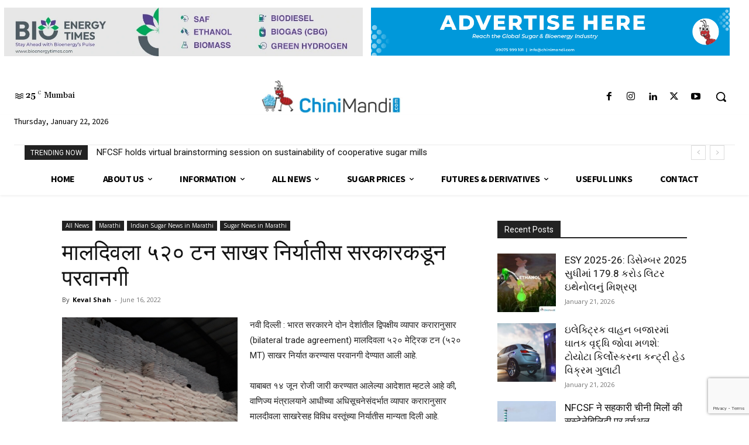

--- FILE ---
content_type: text/html; charset=utf-8
request_url: https://www.google.com/recaptcha/api2/anchor?ar=1&k=6LccUQ8sAAAAAOuYvlSQreLfRk7e4FA4OeNQY1sx&co=aHR0cHM6Ly93d3cuY2hpbmltYW5kaS5jb206NDQz&hl=en&v=PoyoqOPhxBO7pBk68S4YbpHZ&size=invisible&anchor-ms=20000&execute-ms=30000&cb=urve8rtc85ol
body_size: 48490
content:
<!DOCTYPE HTML><html dir="ltr" lang="en"><head><meta http-equiv="Content-Type" content="text/html; charset=UTF-8">
<meta http-equiv="X-UA-Compatible" content="IE=edge">
<title>reCAPTCHA</title>
<style type="text/css">
/* cyrillic-ext */
@font-face {
  font-family: 'Roboto';
  font-style: normal;
  font-weight: 400;
  font-stretch: 100%;
  src: url(//fonts.gstatic.com/s/roboto/v48/KFO7CnqEu92Fr1ME7kSn66aGLdTylUAMa3GUBHMdazTgWw.woff2) format('woff2');
  unicode-range: U+0460-052F, U+1C80-1C8A, U+20B4, U+2DE0-2DFF, U+A640-A69F, U+FE2E-FE2F;
}
/* cyrillic */
@font-face {
  font-family: 'Roboto';
  font-style: normal;
  font-weight: 400;
  font-stretch: 100%;
  src: url(//fonts.gstatic.com/s/roboto/v48/KFO7CnqEu92Fr1ME7kSn66aGLdTylUAMa3iUBHMdazTgWw.woff2) format('woff2');
  unicode-range: U+0301, U+0400-045F, U+0490-0491, U+04B0-04B1, U+2116;
}
/* greek-ext */
@font-face {
  font-family: 'Roboto';
  font-style: normal;
  font-weight: 400;
  font-stretch: 100%;
  src: url(//fonts.gstatic.com/s/roboto/v48/KFO7CnqEu92Fr1ME7kSn66aGLdTylUAMa3CUBHMdazTgWw.woff2) format('woff2');
  unicode-range: U+1F00-1FFF;
}
/* greek */
@font-face {
  font-family: 'Roboto';
  font-style: normal;
  font-weight: 400;
  font-stretch: 100%;
  src: url(//fonts.gstatic.com/s/roboto/v48/KFO7CnqEu92Fr1ME7kSn66aGLdTylUAMa3-UBHMdazTgWw.woff2) format('woff2');
  unicode-range: U+0370-0377, U+037A-037F, U+0384-038A, U+038C, U+038E-03A1, U+03A3-03FF;
}
/* math */
@font-face {
  font-family: 'Roboto';
  font-style: normal;
  font-weight: 400;
  font-stretch: 100%;
  src: url(//fonts.gstatic.com/s/roboto/v48/KFO7CnqEu92Fr1ME7kSn66aGLdTylUAMawCUBHMdazTgWw.woff2) format('woff2');
  unicode-range: U+0302-0303, U+0305, U+0307-0308, U+0310, U+0312, U+0315, U+031A, U+0326-0327, U+032C, U+032F-0330, U+0332-0333, U+0338, U+033A, U+0346, U+034D, U+0391-03A1, U+03A3-03A9, U+03B1-03C9, U+03D1, U+03D5-03D6, U+03F0-03F1, U+03F4-03F5, U+2016-2017, U+2034-2038, U+203C, U+2040, U+2043, U+2047, U+2050, U+2057, U+205F, U+2070-2071, U+2074-208E, U+2090-209C, U+20D0-20DC, U+20E1, U+20E5-20EF, U+2100-2112, U+2114-2115, U+2117-2121, U+2123-214F, U+2190, U+2192, U+2194-21AE, U+21B0-21E5, U+21F1-21F2, U+21F4-2211, U+2213-2214, U+2216-22FF, U+2308-230B, U+2310, U+2319, U+231C-2321, U+2336-237A, U+237C, U+2395, U+239B-23B7, U+23D0, U+23DC-23E1, U+2474-2475, U+25AF, U+25B3, U+25B7, U+25BD, U+25C1, U+25CA, U+25CC, U+25FB, U+266D-266F, U+27C0-27FF, U+2900-2AFF, U+2B0E-2B11, U+2B30-2B4C, U+2BFE, U+3030, U+FF5B, U+FF5D, U+1D400-1D7FF, U+1EE00-1EEFF;
}
/* symbols */
@font-face {
  font-family: 'Roboto';
  font-style: normal;
  font-weight: 400;
  font-stretch: 100%;
  src: url(//fonts.gstatic.com/s/roboto/v48/KFO7CnqEu92Fr1ME7kSn66aGLdTylUAMaxKUBHMdazTgWw.woff2) format('woff2');
  unicode-range: U+0001-000C, U+000E-001F, U+007F-009F, U+20DD-20E0, U+20E2-20E4, U+2150-218F, U+2190, U+2192, U+2194-2199, U+21AF, U+21E6-21F0, U+21F3, U+2218-2219, U+2299, U+22C4-22C6, U+2300-243F, U+2440-244A, U+2460-24FF, U+25A0-27BF, U+2800-28FF, U+2921-2922, U+2981, U+29BF, U+29EB, U+2B00-2BFF, U+4DC0-4DFF, U+FFF9-FFFB, U+10140-1018E, U+10190-1019C, U+101A0, U+101D0-101FD, U+102E0-102FB, U+10E60-10E7E, U+1D2C0-1D2D3, U+1D2E0-1D37F, U+1F000-1F0FF, U+1F100-1F1AD, U+1F1E6-1F1FF, U+1F30D-1F30F, U+1F315, U+1F31C, U+1F31E, U+1F320-1F32C, U+1F336, U+1F378, U+1F37D, U+1F382, U+1F393-1F39F, U+1F3A7-1F3A8, U+1F3AC-1F3AF, U+1F3C2, U+1F3C4-1F3C6, U+1F3CA-1F3CE, U+1F3D4-1F3E0, U+1F3ED, U+1F3F1-1F3F3, U+1F3F5-1F3F7, U+1F408, U+1F415, U+1F41F, U+1F426, U+1F43F, U+1F441-1F442, U+1F444, U+1F446-1F449, U+1F44C-1F44E, U+1F453, U+1F46A, U+1F47D, U+1F4A3, U+1F4B0, U+1F4B3, U+1F4B9, U+1F4BB, U+1F4BF, U+1F4C8-1F4CB, U+1F4D6, U+1F4DA, U+1F4DF, U+1F4E3-1F4E6, U+1F4EA-1F4ED, U+1F4F7, U+1F4F9-1F4FB, U+1F4FD-1F4FE, U+1F503, U+1F507-1F50B, U+1F50D, U+1F512-1F513, U+1F53E-1F54A, U+1F54F-1F5FA, U+1F610, U+1F650-1F67F, U+1F687, U+1F68D, U+1F691, U+1F694, U+1F698, U+1F6AD, U+1F6B2, U+1F6B9-1F6BA, U+1F6BC, U+1F6C6-1F6CF, U+1F6D3-1F6D7, U+1F6E0-1F6EA, U+1F6F0-1F6F3, U+1F6F7-1F6FC, U+1F700-1F7FF, U+1F800-1F80B, U+1F810-1F847, U+1F850-1F859, U+1F860-1F887, U+1F890-1F8AD, U+1F8B0-1F8BB, U+1F8C0-1F8C1, U+1F900-1F90B, U+1F93B, U+1F946, U+1F984, U+1F996, U+1F9E9, U+1FA00-1FA6F, U+1FA70-1FA7C, U+1FA80-1FA89, U+1FA8F-1FAC6, U+1FACE-1FADC, U+1FADF-1FAE9, U+1FAF0-1FAF8, U+1FB00-1FBFF;
}
/* vietnamese */
@font-face {
  font-family: 'Roboto';
  font-style: normal;
  font-weight: 400;
  font-stretch: 100%;
  src: url(//fonts.gstatic.com/s/roboto/v48/KFO7CnqEu92Fr1ME7kSn66aGLdTylUAMa3OUBHMdazTgWw.woff2) format('woff2');
  unicode-range: U+0102-0103, U+0110-0111, U+0128-0129, U+0168-0169, U+01A0-01A1, U+01AF-01B0, U+0300-0301, U+0303-0304, U+0308-0309, U+0323, U+0329, U+1EA0-1EF9, U+20AB;
}
/* latin-ext */
@font-face {
  font-family: 'Roboto';
  font-style: normal;
  font-weight: 400;
  font-stretch: 100%;
  src: url(//fonts.gstatic.com/s/roboto/v48/KFO7CnqEu92Fr1ME7kSn66aGLdTylUAMa3KUBHMdazTgWw.woff2) format('woff2');
  unicode-range: U+0100-02BA, U+02BD-02C5, U+02C7-02CC, U+02CE-02D7, U+02DD-02FF, U+0304, U+0308, U+0329, U+1D00-1DBF, U+1E00-1E9F, U+1EF2-1EFF, U+2020, U+20A0-20AB, U+20AD-20C0, U+2113, U+2C60-2C7F, U+A720-A7FF;
}
/* latin */
@font-face {
  font-family: 'Roboto';
  font-style: normal;
  font-weight: 400;
  font-stretch: 100%;
  src: url(//fonts.gstatic.com/s/roboto/v48/KFO7CnqEu92Fr1ME7kSn66aGLdTylUAMa3yUBHMdazQ.woff2) format('woff2');
  unicode-range: U+0000-00FF, U+0131, U+0152-0153, U+02BB-02BC, U+02C6, U+02DA, U+02DC, U+0304, U+0308, U+0329, U+2000-206F, U+20AC, U+2122, U+2191, U+2193, U+2212, U+2215, U+FEFF, U+FFFD;
}
/* cyrillic-ext */
@font-face {
  font-family: 'Roboto';
  font-style: normal;
  font-weight: 500;
  font-stretch: 100%;
  src: url(//fonts.gstatic.com/s/roboto/v48/KFO7CnqEu92Fr1ME7kSn66aGLdTylUAMa3GUBHMdazTgWw.woff2) format('woff2');
  unicode-range: U+0460-052F, U+1C80-1C8A, U+20B4, U+2DE0-2DFF, U+A640-A69F, U+FE2E-FE2F;
}
/* cyrillic */
@font-face {
  font-family: 'Roboto';
  font-style: normal;
  font-weight: 500;
  font-stretch: 100%;
  src: url(//fonts.gstatic.com/s/roboto/v48/KFO7CnqEu92Fr1ME7kSn66aGLdTylUAMa3iUBHMdazTgWw.woff2) format('woff2');
  unicode-range: U+0301, U+0400-045F, U+0490-0491, U+04B0-04B1, U+2116;
}
/* greek-ext */
@font-face {
  font-family: 'Roboto';
  font-style: normal;
  font-weight: 500;
  font-stretch: 100%;
  src: url(//fonts.gstatic.com/s/roboto/v48/KFO7CnqEu92Fr1ME7kSn66aGLdTylUAMa3CUBHMdazTgWw.woff2) format('woff2');
  unicode-range: U+1F00-1FFF;
}
/* greek */
@font-face {
  font-family: 'Roboto';
  font-style: normal;
  font-weight: 500;
  font-stretch: 100%;
  src: url(//fonts.gstatic.com/s/roboto/v48/KFO7CnqEu92Fr1ME7kSn66aGLdTylUAMa3-UBHMdazTgWw.woff2) format('woff2');
  unicode-range: U+0370-0377, U+037A-037F, U+0384-038A, U+038C, U+038E-03A1, U+03A3-03FF;
}
/* math */
@font-face {
  font-family: 'Roboto';
  font-style: normal;
  font-weight: 500;
  font-stretch: 100%;
  src: url(//fonts.gstatic.com/s/roboto/v48/KFO7CnqEu92Fr1ME7kSn66aGLdTylUAMawCUBHMdazTgWw.woff2) format('woff2');
  unicode-range: U+0302-0303, U+0305, U+0307-0308, U+0310, U+0312, U+0315, U+031A, U+0326-0327, U+032C, U+032F-0330, U+0332-0333, U+0338, U+033A, U+0346, U+034D, U+0391-03A1, U+03A3-03A9, U+03B1-03C9, U+03D1, U+03D5-03D6, U+03F0-03F1, U+03F4-03F5, U+2016-2017, U+2034-2038, U+203C, U+2040, U+2043, U+2047, U+2050, U+2057, U+205F, U+2070-2071, U+2074-208E, U+2090-209C, U+20D0-20DC, U+20E1, U+20E5-20EF, U+2100-2112, U+2114-2115, U+2117-2121, U+2123-214F, U+2190, U+2192, U+2194-21AE, U+21B0-21E5, U+21F1-21F2, U+21F4-2211, U+2213-2214, U+2216-22FF, U+2308-230B, U+2310, U+2319, U+231C-2321, U+2336-237A, U+237C, U+2395, U+239B-23B7, U+23D0, U+23DC-23E1, U+2474-2475, U+25AF, U+25B3, U+25B7, U+25BD, U+25C1, U+25CA, U+25CC, U+25FB, U+266D-266F, U+27C0-27FF, U+2900-2AFF, U+2B0E-2B11, U+2B30-2B4C, U+2BFE, U+3030, U+FF5B, U+FF5D, U+1D400-1D7FF, U+1EE00-1EEFF;
}
/* symbols */
@font-face {
  font-family: 'Roboto';
  font-style: normal;
  font-weight: 500;
  font-stretch: 100%;
  src: url(//fonts.gstatic.com/s/roboto/v48/KFO7CnqEu92Fr1ME7kSn66aGLdTylUAMaxKUBHMdazTgWw.woff2) format('woff2');
  unicode-range: U+0001-000C, U+000E-001F, U+007F-009F, U+20DD-20E0, U+20E2-20E4, U+2150-218F, U+2190, U+2192, U+2194-2199, U+21AF, U+21E6-21F0, U+21F3, U+2218-2219, U+2299, U+22C4-22C6, U+2300-243F, U+2440-244A, U+2460-24FF, U+25A0-27BF, U+2800-28FF, U+2921-2922, U+2981, U+29BF, U+29EB, U+2B00-2BFF, U+4DC0-4DFF, U+FFF9-FFFB, U+10140-1018E, U+10190-1019C, U+101A0, U+101D0-101FD, U+102E0-102FB, U+10E60-10E7E, U+1D2C0-1D2D3, U+1D2E0-1D37F, U+1F000-1F0FF, U+1F100-1F1AD, U+1F1E6-1F1FF, U+1F30D-1F30F, U+1F315, U+1F31C, U+1F31E, U+1F320-1F32C, U+1F336, U+1F378, U+1F37D, U+1F382, U+1F393-1F39F, U+1F3A7-1F3A8, U+1F3AC-1F3AF, U+1F3C2, U+1F3C4-1F3C6, U+1F3CA-1F3CE, U+1F3D4-1F3E0, U+1F3ED, U+1F3F1-1F3F3, U+1F3F5-1F3F7, U+1F408, U+1F415, U+1F41F, U+1F426, U+1F43F, U+1F441-1F442, U+1F444, U+1F446-1F449, U+1F44C-1F44E, U+1F453, U+1F46A, U+1F47D, U+1F4A3, U+1F4B0, U+1F4B3, U+1F4B9, U+1F4BB, U+1F4BF, U+1F4C8-1F4CB, U+1F4D6, U+1F4DA, U+1F4DF, U+1F4E3-1F4E6, U+1F4EA-1F4ED, U+1F4F7, U+1F4F9-1F4FB, U+1F4FD-1F4FE, U+1F503, U+1F507-1F50B, U+1F50D, U+1F512-1F513, U+1F53E-1F54A, U+1F54F-1F5FA, U+1F610, U+1F650-1F67F, U+1F687, U+1F68D, U+1F691, U+1F694, U+1F698, U+1F6AD, U+1F6B2, U+1F6B9-1F6BA, U+1F6BC, U+1F6C6-1F6CF, U+1F6D3-1F6D7, U+1F6E0-1F6EA, U+1F6F0-1F6F3, U+1F6F7-1F6FC, U+1F700-1F7FF, U+1F800-1F80B, U+1F810-1F847, U+1F850-1F859, U+1F860-1F887, U+1F890-1F8AD, U+1F8B0-1F8BB, U+1F8C0-1F8C1, U+1F900-1F90B, U+1F93B, U+1F946, U+1F984, U+1F996, U+1F9E9, U+1FA00-1FA6F, U+1FA70-1FA7C, U+1FA80-1FA89, U+1FA8F-1FAC6, U+1FACE-1FADC, U+1FADF-1FAE9, U+1FAF0-1FAF8, U+1FB00-1FBFF;
}
/* vietnamese */
@font-face {
  font-family: 'Roboto';
  font-style: normal;
  font-weight: 500;
  font-stretch: 100%;
  src: url(//fonts.gstatic.com/s/roboto/v48/KFO7CnqEu92Fr1ME7kSn66aGLdTylUAMa3OUBHMdazTgWw.woff2) format('woff2');
  unicode-range: U+0102-0103, U+0110-0111, U+0128-0129, U+0168-0169, U+01A0-01A1, U+01AF-01B0, U+0300-0301, U+0303-0304, U+0308-0309, U+0323, U+0329, U+1EA0-1EF9, U+20AB;
}
/* latin-ext */
@font-face {
  font-family: 'Roboto';
  font-style: normal;
  font-weight: 500;
  font-stretch: 100%;
  src: url(//fonts.gstatic.com/s/roboto/v48/KFO7CnqEu92Fr1ME7kSn66aGLdTylUAMa3KUBHMdazTgWw.woff2) format('woff2');
  unicode-range: U+0100-02BA, U+02BD-02C5, U+02C7-02CC, U+02CE-02D7, U+02DD-02FF, U+0304, U+0308, U+0329, U+1D00-1DBF, U+1E00-1E9F, U+1EF2-1EFF, U+2020, U+20A0-20AB, U+20AD-20C0, U+2113, U+2C60-2C7F, U+A720-A7FF;
}
/* latin */
@font-face {
  font-family: 'Roboto';
  font-style: normal;
  font-weight: 500;
  font-stretch: 100%;
  src: url(//fonts.gstatic.com/s/roboto/v48/KFO7CnqEu92Fr1ME7kSn66aGLdTylUAMa3yUBHMdazQ.woff2) format('woff2');
  unicode-range: U+0000-00FF, U+0131, U+0152-0153, U+02BB-02BC, U+02C6, U+02DA, U+02DC, U+0304, U+0308, U+0329, U+2000-206F, U+20AC, U+2122, U+2191, U+2193, U+2212, U+2215, U+FEFF, U+FFFD;
}
/* cyrillic-ext */
@font-face {
  font-family: 'Roboto';
  font-style: normal;
  font-weight: 900;
  font-stretch: 100%;
  src: url(//fonts.gstatic.com/s/roboto/v48/KFO7CnqEu92Fr1ME7kSn66aGLdTylUAMa3GUBHMdazTgWw.woff2) format('woff2');
  unicode-range: U+0460-052F, U+1C80-1C8A, U+20B4, U+2DE0-2DFF, U+A640-A69F, U+FE2E-FE2F;
}
/* cyrillic */
@font-face {
  font-family: 'Roboto';
  font-style: normal;
  font-weight: 900;
  font-stretch: 100%;
  src: url(//fonts.gstatic.com/s/roboto/v48/KFO7CnqEu92Fr1ME7kSn66aGLdTylUAMa3iUBHMdazTgWw.woff2) format('woff2');
  unicode-range: U+0301, U+0400-045F, U+0490-0491, U+04B0-04B1, U+2116;
}
/* greek-ext */
@font-face {
  font-family: 'Roboto';
  font-style: normal;
  font-weight: 900;
  font-stretch: 100%;
  src: url(//fonts.gstatic.com/s/roboto/v48/KFO7CnqEu92Fr1ME7kSn66aGLdTylUAMa3CUBHMdazTgWw.woff2) format('woff2');
  unicode-range: U+1F00-1FFF;
}
/* greek */
@font-face {
  font-family: 'Roboto';
  font-style: normal;
  font-weight: 900;
  font-stretch: 100%;
  src: url(//fonts.gstatic.com/s/roboto/v48/KFO7CnqEu92Fr1ME7kSn66aGLdTylUAMa3-UBHMdazTgWw.woff2) format('woff2');
  unicode-range: U+0370-0377, U+037A-037F, U+0384-038A, U+038C, U+038E-03A1, U+03A3-03FF;
}
/* math */
@font-face {
  font-family: 'Roboto';
  font-style: normal;
  font-weight: 900;
  font-stretch: 100%;
  src: url(//fonts.gstatic.com/s/roboto/v48/KFO7CnqEu92Fr1ME7kSn66aGLdTylUAMawCUBHMdazTgWw.woff2) format('woff2');
  unicode-range: U+0302-0303, U+0305, U+0307-0308, U+0310, U+0312, U+0315, U+031A, U+0326-0327, U+032C, U+032F-0330, U+0332-0333, U+0338, U+033A, U+0346, U+034D, U+0391-03A1, U+03A3-03A9, U+03B1-03C9, U+03D1, U+03D5-03D6, U+03F0-03F1, U+03F4-03F5, U+2016-2017, U+2034-2038, U+203C, U+2040, U+2043, U+2047, U+2050, U+2057, U+205F, U+2070-2071, U+2074-208E, U+2090-209C, U+20D0-20DC, U+20E1, U+20E5-20EF, U+2100-2112, U+2114-2115, U+2117-2121, U+2123-214F, U+2190, U+2192, U+2194-21AE, U+21B0-21E5, U+21F1-21F2, U+21F4-2211, U+2213-2214, U+2216-22FF, U+2308-230B, U+2310, U+2319, U+231C-2321, U+2336-237A, U+237C, U+2395, U+239B-23B7, U+23D0, U+23DC-23E1, U+2474-2475, U+25AF, U+25B3, U+25B7, U+25BD, U+25C1, U+25CA, U+25CC, U+25FB, U+266D-266F, U+27C0-27FF, U+2900-2AFF, U+2B0E-2B11, U+2B30-2B4C, U+2BFE, U+3030, U+FF5B, U+FF5D, U+1D400-1D7FF, U+1EE00-1EEFF;
}
/* symbols */
@font-face {
  font-family: 'Roboto';
  font-style: normal;
  font-weight: 900;
  font-stretch: 100%;
  src: url(//fonts.gstatic.com/s/roboto/v48/KFO7CnqEu92Fr1ME7kSn66aGLdTylUAMaxKUBHMdazTgWw.woff2) format('woff2');
  unicode-range: U+0001-000C, U+000E-001F, U+007F-009F, U+20DD-20E0, U+20E2-20E4, U+2150-218F, U+2190, U+2192, U+2194-2199, U+21AF, U+21E6-21F0, U+21F3, U+2218-2219, U+2299, U+22C4-22C6, U+2300-243F, U+2440-244A, U+2460-24FF, U+25A0-27BF, U+2800-28FF, U+2921-2922, U+2981, U+29BF, U+29EB, U+2B00-2BFF, U+4DC0-4DFF, U+FFF9-FFFB, U+10140-1018E, U+10190-1019C, U+101A0, U+101D0-101FD, U+102E0-102FB, U+10E60-10E7E, U+1D2C0-1D2D3, U+1D2E0-1D37F, U+1F000-1F0FF, U+1F100-1F1AD, U+1F1E6-1F1FF, U+1F30D-1F30F, U+1F315, U+1F31C, U+1F31E, U+1F320-1F32C, U+1F336, U+1F378, U+1F37D, U+1F382, U+1F393-1F39F, U+1F3A7-1F3A8, U+1F3AC-1F3AF, U+1F3C2, U+1F3C4-1F3C6, U+1F3CA-1F3CE, U+1F3D4-1F3E0, U+1F3ED, U+1F3F1-1F3F3, U+1F3F5-1F3F7, U+1F408, U+1F415, U+1F41F, U+1F426, U+1F43F, U+1F441-1F442, U+1F444, U+1F446-1F449, U+1F44C-1F44E, U+1F453, U+1F46A, U+1F47D, U+1F4A3, U+1F4B0, U+1F4B3, U+1F4B9, U+1F4BB, U+1F4BF, U+1F4C8-1F4CB, U+1F4D6, U+1F4DA, U+1F4DF, U+1F4E3-1F4E6, U+1F4EA-1F4ED, U+1F4F7, U+1F4F9-1F4FB, U+1F4FD-1F4FE, U+1F503, U+1F507-1F50B, U+1F50D, U+1F512-1F513, U+1F53E-1F54A, U+1F54F-1F5FA, U+1F610, U+1F650-1F67F, U+1F687, U+1F68D, U+1F691, U+1F694, U+1F698, U+1F6AD, U+1F6B2, U+1F6B9-1F6BA, U+1F6BC, U+1F6C6-1F6CF, U+1F6D3-1F6D7, U+1F6E0-1F6EA, U+1F6F0-1F6F3, U+1F6F7-1F6FC, U+1F700-1F7FF, U+1F800-1F80B, U+1F810-1F847, U+1F850-1F859, U+1F860-1F887, U+1F890-1F8AD, U+1F8B0-1F8BB, U+1F8C0-1F8C1, U+1F900-1F90B, U+1F93B, U+1F946, U+1F984, U+1F996, U+1F9E9, U+1FA00-1FA6F, U+1FA70-1FA7C, U+1FA80-1FA89, U+1FA8F-1FAC6, U+1FACE-1FADC, U+1FADF-1FAE9, U+1FAF0-1FAF8, U+1FB00-1FBFF;
}
/* vietnamese */
@font-face {
  font-family: 'Roboto';
  font-style: normal;
  font-weight: 900;
  font-stretch: 100%;
  src: url(//fonts.gstatic.com/s/roboto/v48/KFO7CnqEu92Fr1ME7kSn66aGLdTylUAMa3OUBHMdazTgWw.woff2) format('woff2');
  unicode-range: U+0102-0103, U+0110-0111, U+0128-0129, U+0168-0169, U+01A0-01A1, U+01AF-01B0, U+0300-0301, U+0303-0304, U+0308-0309, U+0323, U+0329, U+1EA0-1EF9, U+20AB;
}
/* latin-ext */
@font-face {
  font-family: 'Roboto';
  font-style: normal;
  font-weight: 900;
  font-stretch: 100%;
  src: url(//fonts.gstatic.com/s/roboto/v48/KFO7CnqEu92Fr1ME7kSn66aGLdTylUAMa3KUBHMdazTgWw.woff2) format('woff2');
  unicode-range: U+0100-02BA, U+02BD-02C5, U+02C7-02CC, U+02CE-02D7, U+02DD-02FF, U+0304, U+0308, U+0329, U+1D00-1DBF, U+1E00-1E9F, U+1EF2-1EFF, U+2020, U+20A0-20AB, U+20AD-20C0, U+2113, U+2C60-2C7F, U+A720-A7FF;
}
/* latin */
@font-face {
  font-family: 'Roboto';
  font-style: normal;
  font-weight: 900;
  font-stretch: 100%;
  src: url(//fonts.gstatic.com/s/roboto/v48/KFO7CnqEu92Fr1ME7kSn66aGLdTylUAMa3yUBHMdazQ.woff2) format('woff2');
  unicode-range: U+0000-00FF, U+0131, U+0152-0153, U+02BB-02BC, U+02C6, U+02DA, U+02DC, U+0304, U+0308, U+0329, U+2000-206F, U+20AC, U+2122, U+2191, U+2193, U+2212, U+2215, U+FEFF, U+FFFD;
}

</style>
<link rel="stylesheet" type="text/css" href="https://www.gstatic.com/recaptcha/releases/PoyoqOPhxBO7pBk68S4YbpHZ/styles__ltr.css">
<script nonce="21bI_fCxedplfcIIERtcEg" type="text/javascript">window['__recaptcha_api'] = 'https://www.google.com/recaptcha/api2/';</script>
<script type="text/javascript" src="https://www.gstatic.com/recaptcha/releases/PoyoqOPhxBO7pBk68S4YbpHZ/recaptcha__en.js" nonce="21bI_fCxedplfcIIERtcEg">
      
    </script></head>
<body><div id="rc-anchor-alert" class="rc-anchor-alert"></div>
<input type="hidden" id="recaptcha-token" value="[base64]">
<script type="text/javascript" nonce="21bI_fCxedplfcIIERtcEg">
      recaptcha.anchor.Main.init("[\x22ainput\x22,[\x22bgdata\x22,\x22\x22,\[base64]/[base64]/[base64]/[base64]/[base64]/UltsKytdPUU6KEU8MjA0OD9SW2wrK109RT4+NnwxOTI6KChFJjY0NTEyKT09NTUyOTYmJk0rMTxjLmxlbmd0aCYmKGMuY2hhckNvZGVBdChNKzEpJjY0NTEyKT09NTYzMjA/[base64]/[base64]/[base64]/[base64]/[base64]/[base64]/[base64]\x22,\[base64]\\u003d\x22,\x22dMOfwoPDmcKiL8OKwqHCgMKHw7vCgB/Dl8ORBnFBUkbCnkhnwq5AwoMsw4fCtlFOIcKafcOrA8O/wos0T8OVwqrCuMKnLBjDvcK/w5YyNcKUXkhdwoBqO8OCRjQ3Slckw4s/[base64]/wqZ+w6TDssOabELCoB7DjsOgwoBMSgfCusOzJQDDuMO9UMKNXSdWeMKGwozDrsK/EFPDiMOWwqYqWUvDlMO7MiXCisK/SwjDgMKJwpBlwqHDmlLDmRBfw6swNMOiwrxPw7h0MsOxRGIRYk0ATsOWbWABeMOWw6kTXBjDiF/CtygRTzw6w5HCqsKoQsK1w6FuJ8KxwrYmeQbCi0bChHpOwrhKw4XCqRHCpsKdw73Dlj3CplTCvwYbPMOjV8KSwpcqRWfDoMKgOMKCwoPCnDIUw5HDhMK9fzV0wpAbScKmw5JDw47DtADDqWnDj07Dgxoxw6xRPxnCkVDDncK6w7hwaTzDuMKEdhYIwpXDhcKGw7/DmghBT8K+wrRfw4UNI8OGEMOVWcK5wqE5KsOOMMKsU8O0wqbCoMKPTTAcajB7Fht0wodcwq7DlMKeZcOERSzDrMKJb30uRsORC8O4w4HCpsK9aAByw5LCsBHDi1XCosO+wojDvxtbw6UFESTClW3DvcKSwqpGFDIoAB3Dm1fChj/[base64]/w7XDmMOJw5HCtmjDswXDk8O0cMKdIRdmR2nDvg/Dl8KxOWdeUxpIL1/Cuyt5SlMSw5fChcKDPsKeOyEJw6zDjnrDhwTCgsOOw7XCnygQdsOkwosJSMKdfyfCmF7Cl8KrwrhzwpLDuGnCqsKlflMPw4zDvMO4b8O/CsO+wpLDtV3CqWAna1zCrcOUwoDDo8KmLCzCjsOOwr3Ckmlhb2rCtsOMNcKHOULDjcOsLsO3KVHDrsOLK8KcYT7DrsKJHcObw54Kw7V0wpbCp8OcKcO+w7QEw4lNfm/Cn8OZVcKpwrLCnsOJwoVMw6PCtsK/XUI9w4TDrMOSwrp5wozDl8Ksw4MwwqDClEPDlmVyBjJ1w6oyw6HCsU7ChxfCsEYXbmceTsO8G8OTw7LCghrDqA7CvMKic3EtXcKVcAQTw60/[base64]/Co8OUwrXCqwAFV3saFm7CqcKuw7XCp8Ogwq5xw70pw6TCo8OHw6BmckHCqVXDs25QcUbDusK6D8KDFE8rw6TDjk5ibSTCo8KOw4UWesOHVgt+NXdPwrVBwqvCm8OKw4/DhEAOw5DCiMOww5jDsBxzWCNlwpfDjGN7wokDVcKXa8OqeTlKw73ChMOudxspSSzCosKabQ7CtMOIWS5tPyE3w5h/BFjDscKnQ8KSwqVfwoTCh8KAN0DCvjxwSRQNB8K9w5vCjH3CmsOhw5MccEpowqFyAMKfTMOqwohvS1cXasKywqErBW5/Og/DtkPDuMOUPcOjw5kAw5x5SMOww6c6KcOXwqYOKjTDi8KRccOTwofDpMOHwq3CgB/DqsOPw41bHMOfSsOySBvCjDDCgMODEkbDicOZIMK+JxzDh8OdKAFuwo3DkcKJBsOXPVrCozLDmMKtwrHDg0cTTkMvwq8ZwqApw5PCjkvDrcKPwrfChRoIGjwRwpcdBiIQRR/[base64]/wo3CsgLDqWwPFjrDhzPDsRNcw6ADSMKfE8KWDWvDrMOtwp/CtcK/wovDpMO6PMKdf8O3wo1EwpPDrcKlwqA2wpbDl8K6GVbCuhEcwq/DnyLCoEXCssKGwoUywrTCgGLCvBVmAMOKw4/[base64]/CkMOTwqnCksOlwpEzDX/Djnspw5oKW8OvwqTDmUDDocK7w70ow6HCsMK2dD3ClMKnwqvDgUYmNEXCi8OjwrJVLU9pTsOaw6zCusOtGiIrwrHCt8K6w77CiMKow5lsIMOXO8OVw6M5wq/DrXJtFi9NR8K4GVnCmsKIUVBdwrDCisKlw50NFQfChg7CucOXHMOjQQnCmTt6w6YXTGfDjsOwA8K2AXMgbsKVKDJKw7MSwoTCrMOLFDrCn1h/w6DDhMOTwrUjwrfDkMKFw7rDk1nCpX4UwpDCgMKlwokVITp9w6dPwpskw7nCnytTd2XDijrDjxstPRIrd8O8fz1SwrVAVFpkHCLCjW5hwo/CncOCwpsQRBbDuRR5wpAaw6XCogZJX8KcNSR/[base64]/CocKJSMOhw7M/[base64]/CqVDCg8KqDsOgEsOiWMKlwpcSwoBLFE/CqsOWcsOzUwBaWcKODMKKw73CvMOHwoVEaEDCjcOGwqpVccOJw7vDq1vCiW94wqc1w5p7wqjCj3Ufw7rDqm3DosOMWUgfM3Utwr/[base64]/DoHcHE3DDkBbCslNvPsOfFSY/[base64]/DjcK1FcK6J8K9OSnCjw4IwrbCssObwq3DlsOsOsOVGiA7wod/GEjDr8OLwrAmw6DCmmjCuEfCisOIXsOBw74CwpZ0fVXCsk3DilQUWw3Dr0zCvMKxRBHCl3Mmw6zCksOow6HCsTVmw6IRUE/ChjNgw5PDj8KXIcOoSxsfP1zCgh3CvcOKwp/[base64]/w4BjwoJNZSHDgDE+wpAxb8OzwoUfS8KBwqEQw49ab8KMWX8RI8KTPMKIfmAMw7N4e1XDucOOM8Kdw47Cgi/CrWvCr8OUw7TDhwczY8Olw47CmsO8ScORwqFbwqDDscOxasKCWsOdw4bDiMO3JGIawrwqC8O8HcOWw5XDvMK8CBZ0ScKsRcOiw7ssworDgMOUHMKOTMKGCFPDmMKYwoh0ScOYGARBAsKaw5FXwqhVSsOiJsOkwph2woYjw7fDs8ObcC7DqcOIwrkWKCfDvcO/DcOiTk7CqFPCt8O7RFgGKcKFGMKcPjQKOMO/[base64]/CjktfegItw5bCsmYCwoDChcOBwpvDtl8Fwq4JCCnCvBJbwp/DlcOgKjPCv8KxYlzChUHDr8OUw5DCmcOzwrfDr8OHC17CvMO2ZjIpIMKcwonDgjALYXcOasKrEsK7aGTCl3rCu8KNQCLCg8KlacO4YsKqwq9iGcOeOMOCCmFrFMKpwqgQTUzCoMKmV8OEJcOeUm/[base64]/CsCUWw4XCoUUPfAzDumIWw4bCi03DvRYmbijDkVpLG8K/wrg/eQvDvsOOIMK4w4HCvMKEwrfDrcKYwqgvw5p5wr3ChjYNOEUpf8KawpdXw5NgwqkvwqbCosOZGsKPe8OOSgJBUXEFwodbM8KdBsOtesOiw7YVw7cFw7XCkDJbU8Oaw6PDoMOFwrACwrnCmlDDiMOTasKWLns8UlDCt8Ocw5vDnMKiwqfCnz/Dv0BIwo9ce8KFwq/Dgh7CscKWdMKlWDjCicO2JkNfwrbDssKHeWHCoS8/wrbDgn8YCGtQFW42wrp/WRVBw7vCvDxVJXPDoAnCn8O+w7oxw5HDksOxRMOAwrlKw77CpD9Jw5DDiwHCklJgw71fwoRJT8KdNcOfH8K/w4hgw5bCjQVJwprDsENWw6UWwotbfsORw50xCMKPKcOnwq5CN8KDf2vCqDfCocKHw5BkO8OAwp7CgVjDmsKEf8OcJMKEwoIHMDhZwp9Rw63CpsOiwrMBw6xWADQbITfDscKfYMOfwrjCvMOqwrsKwpYFCMOIH3HCv8Omw7HCucOhw7MQLMOBBD/[base64]/w654woBrw4XCr8OjGkEbQMObWMO1Tm7Dh1bCisK8woQMw5JtwpTCmRciYlHDssKawp7DicOjw6PCsypvR1oLwpYiw6DCjB5BM2TCsSTDnMOcw5/Cjg3Cn8OvLD7CksKhGk/Dt8O6w68pUsOUw5bCvkDDvcOxHsKlVsOwwp3Dq2fCksKoQMO/[base64]/DtcOgScKrw68kc8OpwqDCiU/[base64]/Egxfw6TCqAzDogvChcKmHcKRwrw/AcOMwo7CsGDDqioDw63CvMK+Z1FVwpPCtmU2eMKpLVbDqsORBsOjwp4twqIMwqM5w47DtzLCnsOkw4Mmw5HDk8KLw4pVfQ7CqzzCvcOrw7Rnw5bCjW/CtcOxwq7ChX9+T8KUw5dxwqkkw6BscFfDuiUxU2bCh8OdwqXDu0Vawrpaw5wHwpHCu8ORWMK8EFzDrMO8w5TDu8ORfsOYSlnDhzMCSMKnMjBkw6LDlBbDh8O+wpdGKhkaw6wpwr3CksOTwpzDkcOyw5MPJsKDw4cfw5XCt8O2EsKBw7IxaF/DnCHCjMOWw7/DgxEew69LE8O2wqjClcKmW8Oew4RSw4XCrw4LHnEJEHsdBHXCgMOawolZD0jDvMO2MQfCgnFJwq/[base64]/DhANVbkNiwqTDv1geRT1aY8KKw77DqMKXwqrCuHJlDX3ChsKKKMOFHcOXw5jDvzEsw5xCf3/[base64]/CvW5SwoNGw67Crg8+wpMVH1LDjcKBwpXDp3LDkMOPw6kdScKmM8KudTV/wqjDqC3CssK3SDBSRj8eTBnCqSgOeFQuw584DR0KT8KFwrAtw5LCu8OTw4fDgcOXAz8GwofCncOFCmE8w5DDuEMXa8KsFXt4ZxHDucOLw5bCmsOyT8O5AWgOwrgHeTTCgsOdWkbCisOUQcKpV0DDisKyITEHI8K/QjnCuMOsSsKrwqXCoAxUwpbClAAneMO+GsOcUnwMwrPDimxrw4sCMDQxPmQuDcKMYmgRw5oww4/CgCMpTQrCnzDCpsKNfkYqw4l1w65WKsOvJXR2woLDt8KGw7xvw4zDumfDiMOVDyw+bRgbw5gtf8Olwr/Dnzw5w6HClikLfWDDjcO8w6vCgsO+woUQwo3DiyhQwo7CpcODF8O/w54SwpzDiBzDqcOQZjpXGcOPwrVOTikxwpEMJ2IFCsOGJcOKw53CmcOFBA15Ew4xAsK+w7taw794G2jCsyg0wprDklRUwrkRw6rCuR8qZUTDnsOGwphFMsOVwrnDk3jDgcOmwrvDvcOfRcO4w7fCtEU+wqYAcsK1w6HCgcOjJGVGw6vDgX/[base64]/Dr8OewqdTWxDDtcOZbQUpEHcWw6wzNHnDp8K5U8KmBWJVwopJwpdXEcKfY8Ouw5/Dq8Kiw6/DsyAsbcOOGX7DhGdXCxIiwoh9R2gje8KpGWxvdF5GXmJbSQIUIcO0Hg1AwqzDoQrCtMK5w6xTw6fDugTDlWdyecKww5DCmkwdAMK/KknDgsOEwqk2w7zCh10xwo/Ct8Oew6LDtsOfPsKDwqPDh1FdPcOpwr1RwrAEwopYDUEaHE8DKMKXwq7Dq8KjCMOLwq7CuUh0w6PCihkswrRNw54/w70jScO4NcOswoIlbcOEw7I6YxFvwogtO35Nw4k/IMOZwrfDjgjDlMKJwqjCoz3CsyPCv8K+VMONesKGwqYwwrAlO8KXwo8VesKewokEw7vDsBfCpGxmcDvDpDMRI8KmwqHDssONBUHCi0hNw4gNw6Y3wpvCsSgIUy/DmMONwoojw6TDv8Kyw4FQTlBpw5DDuMO2wp7DtsKZwqgIVcKHw4/Dk8KATcO5IsOfCgdKIMOKw5PCrRQOwqbDjEMyw4tmw6nDrSZVTMKEBMKcH8OjZ8KRw7EdB8O6IhLDrcKqFsKbw4sbUmTDkMKaw4fDjjvDsn5RKW5MCiw3w47DpB3DvyzDkMKgNmLDr1rDkH/CgU7ClcORwp0cwp0tckAfwrbClkwVw5/DqsODwpnDqlI2w5jDtHM3fmdywr1iYcO5w67CjG/DlgfDr8OZw5pdwph2esK6w7jCiCxpw7pZJEg9wrJHDSw3SF4owqRoV8K7D8KHBFZRXsKyTR3CsXjCvgzDtsKywo3CjcO5wqVtwpYRMsOzXcKjDBo8wptJwoBsLg/CssOYLUd7w4zDk3/DrzPCjEDCkB3DncOew6dMwqBMw5pBQgTCtkjDtjTDnsOHe3g7fcOKAjoWehzDmnxhTh3Dk2UcMMOgwqtOHAQUEQPCp8KeQXtgwqXCthPCgcK+wq8VEDfCksKLG1LCpmQ+RMOHVGQQwpzDjk/Dp8Ovw7x2w5ECA8O4c3/Dq8KLwoV2b0bDpcKIdCfDrMKICMOhwo3DnTVjw5PDvWNnw5NxH8K2ExPCgFbDi0jCt8OXOMKLwoM1W8OeEcOIDsOCdsKBQFrCnmVRSsK5bcKnTBdywrDDrcOQwqMTDcOCaFjDo8OQw57CrV1uRMO2wqlnw5Qew6jCgGchAcKHwrZuEMO8wqQETWNHw7LDhMK0I8Kkwo/Dn8K0NMKLBiLChsOcwrJqwrbDp8KqwqvDucKhGcOxJy0Ew7YLTMK1ZsOSTQc/wpkqAT7DtEwxA1QgwobCmMK6wqV3wqvDscOmVjjCiCPCrsKiDMO3w5jCplLCjMODMMOsGsKSZVZ9w6wPQsKJEsO/[base64]/DgMODdMK2eHYkP8KlwoUXwq/[base64]/[base64]/wqnCncOswqYUw6rCkMKRNcK7wqHCssKkwrUpf8O2w7rCmjjDnG3CrBfDgDfCo8OpT8K2wpfDoMKbwoTDhcO5w6nDunPDo8OkJcOPfjTCuMOHC8Ofw6MqAEtUJsOyc8KjcAApRkfDjsKyw5TCpcOSwqkdw5lGFBvDm1/DsknDqMOVwqTDu1E/[base64]/Cm03Cv2kLCVkkwqfDrF7Cg0thSMOPwql2GCDDmT0nb8KTw6zDvEUiwoHCnsOyQWfClijDg8KLV8K0Q0LDg8ObMzQZSEMoXkkGwqLCgAzChDF/w5LCgiHCnGBSIcKSwrzDikXCgXIJw7/CnsOtMCvDpMOzOcKZMww9bS3DpitIwrtewqPDlR/DlBkowrnDksKNYsKfbMKEw7TDgsKkw5pwBcOtHMKCCknCgArDrngyFAXCrsK7wo07L1Ndw6DCrlslYDrCuGUYO8KbdFdWw7vCpyvCnXE4w756wpEUBznDjsKAWwotVmZsw57DuEBCwoHCksOlVy/Cm8ORw4HDlwnCl3nCjcKow6fDh8K2w5c+VMOXwqzDkVrCkVHChFXCjwQ8wo5vw4vCkTXDkwBlGMKMXMOqw711w75vTTrCnT5bwqxSKsKfNDNmw6YawqpJwpdQw4/DncOSw6fDr8KXw6AAwotpwo7Dp8KtXHjCmMOSNsOlwpdmV8KceC4aw5hiw63Cp8KkGwxBwogJwofCgwtkw5xYAgdDOsKvKBrClsO+woLDqz/CtCEfB3keN8OFE8K8wqDCuARyNgDChsK6AMKyRVgzUltWw7LCkxRTEHofw4/DqMOfw5F4wqfDvSRARAJTw7TDuCUQwo/DncOmw6krw7AGFXjCk8Ooe8O+w6s+PsKjw4RXTyDDpMOWWsOoScOxTgzCk3fCsx7DhE3CgcKJGsKUFsOJP3/Dug/DmgTCi8Ouwr/Cq8OZw5wdUcKnw55/OEXDjEvCnmjCgHXCsCkrc0PDicOsw6TDi8KowrLDgktPTnbCrl1AUcKww6DCoMKnwoPDpiXDgA4NdHQOJVk5WUrDonLDisKewpTCicO7VcOUwr3CvsOrVW/CjXTDkWnCjsOQOMOCw5fDvMKCwrTDs8KmIxBlwp97w4HDt2x/wofCm8OUw7A4w75pwpLCpcKbWyzDnFPDo8O3wqI3w7M4ZcKAw73Cs0PDs8O8w5TDhsOjZjbDmMO4w4fDlg7ChsKWAWrCo3wvw53CucOHwoskQcOIw5TCqT5mw7J7w7rCqcO5QcOsHR3DnsO9Q3zDlVkbwpXCoR0Nwolpw4EwZG/DnktSw41TwowFwqBVwqJVw51JNlTCo2zCmMK+w4jCtMKww40Ew4RJwodOwoTCosOEAjZNw6Q9woRLwrvCjADDrsOseMKdHlfClnZjW8OZVgEeZ8OwwqHDolbDkQwUw4g2wpnCicKrw44NbsK/wq4pw5NgcTkJw4hqKn8Zw7fDowjDlcOZEsOoHsO8B2IzWS1dwo7Ci8Omwr1iXsKkwoEww5k/w5PCicO1L3RAAF/[base64]/CszxLI00XwoESNcOMWj5mTsOYwp/[base64]/DuMKiwqwJw4RewoAlQMOowo9Fw4jCo8KXJcKmLkzCgcKzwpzCmsOBbsOFHsO4w7U9wqcxaG42wpfDh8O/wp/CiDfDm8O5wqJ5w5/DqHHCjAFRAMOFwq3DpSRRK03CuVw1RsKZHcO5HsKeMgnDmDVDw7LCk8K4SmDCmUYPfcOxBMKRwo4Nb0LCo1BGwoXDnmh8wo/Ckwo3eMOiU8OEISDDq8OQwrbCtADDu250WMOQw7zDt8OLIQ7Cj8KOfMOXw6k+XVzDml0Vw7TDsn8sw7FywrZmw7zDqsK/wrfCvlM4wqTDlngQH8KdM1EMdcO7HFhkwpw9w684NBbDkVnCisOdw5Bnw7DDnMOlw4RCwrNAw4tbw7/CncOXdcO+OiBHQDrCiMKYwoJ1wqLDkMOaw7c5VARmXksywphgVMKcw5YLecKRSBldworClMObw57DrG1GwqMBwrLChxLDlB8/KsK4w4LDlsKEwpRTahjDuAbDnsKdw55Gwr01w6dFwoU7w5EDXgzCpxVmYyUuGsKVBlnDl8OvY2nCpm8JHk5ow6c4wrTDoRwHw6xXLCXCpnZkwrDDgXZjw6vDrhLDozYafcOxw4rDsyYowrLDuSxbw5NIZsK/FMKXMMKSIsORcMOMNWNewrldw7zDlUMFDiJawpTDqsKsEBtxwrbCoUQlwrA7w7nCkCnDuQ3CrB/Dm8OLUsKkw5tIwqwKwqYcEcOnw7bCsV0YTMOrfnnDhXfDgcOkNTHCvDoQSxwwS8K3CgYnw5ckwqTDindMw7rCoMKzw4bCnjEYCMKgwovCjsOQwrUGw7gLEXkrYznCjybDuTPDllHCssKbQsKUwp/[base64]/[base64]/CiTx3w5puIGVuwrotQcOMWB5Sw5nDuw/CqcKaw6tTwqDDo8O2wr3CqBg7N8Kxwp3Cr8O5WMKdaQrCrw/DskrDlMOAd8KMw4sNwqzDsTEsw6pwwqDCizsrw4TDhx3DqMOdwqfDs8KpKcKvQWZRw7fDuRp5EMKSwpE7wrNcwpxwMRFxQsK7w6UIDS1hw49Tw4/DmGs8fMOrYAgEI2rCgl7DrA1gwrdgw6rDtcOiOMKme11ZUsOMPcO/wqYvwphNPjHDrAlxJcKfZGzCrSvDpcOlwpQ5TcKVbcO3wp9gwr5Hw4TDgBN3w7gpwrV3Z8OoAwUow4DCs8KOKwrDpcO5w5Z4wpp7wq49SX/DuXLDg3PDqSMKcRp3YMKLN8K0w4hVNT3DvMKtw6vCssK4CFPDqBHCpcOuVsO7Zg3CjcKcw75Vw74Qw7DCh3MvwojDjhXCocKvwoBUNiFiw4wOwrTDr8OfXCHCiADCjsKzMsOaCmcJwqHDri7CkgkgWMOjw4BXRcO9Yk1HwoRWUMOrcsKTXcO9DkAQwpotwo/[base64]/ChnY/FsOCwrEKQsOYw7ESW1ZTGMKWSMK2GzfDoz9bw5pXw7vCosOKwrQBeMKnw6XDlsOOw6HDvGDDvwYxwqvCosOBwpbDv8ObS8KZwpkOKk5lbcO2w6LCuhknNCDCp8O7TkdJwrXCsxdAwqhnQsK/[base64]/CjcKDwrNCeCN4w5Qrw7LCnRrCsEF/e8Orw5zCugbCtcOPZMO6eMOWwo9VwrtuHSYjwoTCgWDCtMKEPsOIw45hw6dfG8Oiw79wwrbDvihGLjQnaE1Mw69RcsOpw4lBwrPDjsOpw7Ybw7TDt2TChcKMwq/CliHDhjEVw40GFGfDh0RKw4vDqG3ChEzCk8O/woTDisKUAsKnw79pwpwZKnNxfC5Mw5NGwr7Dn1nDjsK8wpPCpsKLw5fDjsKTaApXTgUEdHt6AHrDgcKOwocJw6ZrIcO9R8KUw4TCv8OSM8ORwpTCjV0gGsOiD0PCgl45wqXCuSDCpTo1CMO7woYVw5/CrRBobibClcO1w5EoJsKkw5bDh8OfbsOWwrIqRTfCihXDtyZ0wpfDsH1WAsKLBGbCqiNrw7ImR8K5BcKCD8KjYFs6wpA+wqlLw4s7wodtw73DsFAUbWhmN8KPw5c7LMO+wq3ChMOlKcK+wrnDg2JHXsOfQMKiDE3Chwgnwrltw63DomxdSUJUw5DCmyN/wpJ/QMOJK8K5Ri4TAGNXwrLCiyVbwqnCkGHCjkbDk8KDUnHCvHFZOMOOw7B2wo4DB8KgGkoZU8OEY8Kcw5Jgw5csGglLasOZw7vCpsOHGsK0EhnCpcK7A8Kywp3Dq8OYw5Yaw7bCnMOxwqhuCTQhwp/Dt8OVZ1bDm8OMQ8Ovwr8JGsOFF01bTzDDnMKpe8KDwr/CuMO6THTDiwnDrm7CpR5hW8KKJ8O6worDjcOfw7JFw6BsPHpsGMOiwpEDNcOAVknCp8OxdGrDuDEbVEp1B3bChsKKwqQgFSbCucKQW27DkUXCtMKLw4c/CsO0wq/CgcKvNsOSF3XDusKXwpEkwp7Ci8Kfw7rDq0XCkHo5w5svw4QOw6PCvcKzwpXDrsO/FcKtH8OYw5V0w6fDqcKSwqkNw5LCgBQdD8KjJsKZNgjCq8OlCmzCjsK3w6wAw5RRw7UaH8OcUsKgw6sww6/[base64]/[base64]/ChSJgA1HCp8KkNcODRk/DslXCtSUgwq7Dg1NTbcODwoBEa2/Dk8Ouw5XCjsKTw5TCj8KpU8OkLcKWacOLUsOfwpx6ZsO2ax4Gw6vDtlXDt8KQGsOew7YkYcO4csO9wrZ0wqw9wqLCucOJAwDDmDnCjD5WwqvCml3Cr8O/bMOewpgQacOrMSl9w7IjesOAAjUWXkxkwrLCqcO8w7jDnHwfQsKcwrRuJErDtzsiWcOALcKEwrNcwqdsw65fwrDDncOFD8Kzf8KBwo/Dg2XDk2d+wp/Cq8K0PcOvQMOjScOLH8OTDMK8HcOCBQlyWcOrCC5yMn8swqh4F8O0w4vCtcOAwpDCn2zDvBTDtMOxacKsYjFEwoYgCCpoXMOVw4cqRMO7w5jCssO+b3wgR8KwwoHCvFMvwrjCnxrCsQElw6g3MyYywp7DkGpPeE/CszFmw7LCqy3Ci3gOw7JzNcOWw5jCujLDjMKMw5MbwrPCsUNOwo1JQcKjfsKMY8KKWXHDhDRdDkszHsOcJ3I3w7XCmGDDmsKgw6zCrsK4TAcPwo9Gw717V38Ww73DoWvCn8O2EA3CtiPCgBjCqMKFNwoUP25AwobCh8O/acKew4TCisOfNMO0bMKZXD7Cv8KQJWXCksKTCxdKwq4qQhdrw6gfwohZEcOtwr1Nw47CjMKIwrQDPHXDs1hNH13DuHvDgMOUw7/[base64]/[base64]/[base64]/CmMOVOcKgAyUSEsOUw6/CkB7CnGc+wpDDt8O9wqvCi8K0w6DCnMKpw74gw7LCs8K5CcK7wq/Cmy1mwo4HW2vChMK6w4XDiMKsLsOrT3bDg8OQfxrDiETDi8K7w44dEMKSw6/[base64]/DoxdUwoEtDsKxPW/Dr8OyScOibztaMhQUEMK3AhPCncKrw6JlSCMhwrDCqRNmwrDCsMKKfScRMgVqw6ExwpjCvcKdwpTCuiLDssKfVcOiw4vDiCXDqS/CsV9lfsKoDSjDoMOtZ8OrwpdGw6TCljnCisKWwoZnw7s/[base64]/CusOLAsK9YcK/[base64]/[base64]/[base64]/[base64]/[base64]/Cuj0rw5nCgsKmw6ouGl7DgSRfQDrCiUtnwr/DgCTCqFzCnhFXwogOwqbCkktwGBEqTsKsOTIbacO2wr0Wwrk8wpUWwp0aMCzDqTVND8O7WsKew6XCrMOow4LCokcnU8ORw7A0TcOCCFwgeVYhwpw/[base64]/[base64]/QQjCgT7DocOYM8KYw5TDowzCnk0Bw7zDl8OwwrzCtsK9GgzCgsKuw4EUHAfCocKKOgI1UCzDkMKrZkwLWcKWJMOASMKCw6zCsMOIaMOoZsOLwpo7T3XCu8OiwpnCpsO8w5EGwrnChShGCcOGIijCqMOCUAh/w49Jw794J8K7wrsMw6FIwoHCrhzDicKbT8Ksw5BkwoAnwrjCqg4XwrvDqEXChsKcw49rT3tTworDhD5Vw6dWP8OCw5/Csw54w7PDpMOfLcKgWWTDphvCqH5WwplywpJkFMO2XERdwrnCkcKAwofCvMKjw5nDkcOidsKOQMKew6XCrMKxw53CrMKXd8KBw4Ywwrt4J8OfwqvCp8Krw6fDjMKBw5nCgAZuwpzCrlhNFQ3CsSzCoghRwqXClMO/[base64]/[base64]/[base64]/CpWc6wpEywqA8w5nDkMOrw7kMwq7CqMKVwpbDjCjDkgXCuz5vwrlAPDDCs8Oew6nCvMKEw53ChcOkQ8K4f8ODwpTCjkrCicKdwrcUwr7CmldVw4TDpsKWKyUdwoDCmHHDkD/[base64]/CtsObWm9swonDjcKsw4BoEUDChcK1aHfCmsOBQ3LChMOsw6A7P8ObScKJw4o5V23ClcK7w7XDpXDCtcODwoXDuWvDpMKdw4RyW2MyGW47w7jDrsODTW/DnwMVCcOOw614wqAjw7lkWnLCo8OoQEfCmMK5G8OVw4TDiy18w6vCqlhlwphlw4zCnS/DnMKRw5ZWHcOVwrLDr8OSwoHCk8KnwoICJkTDh39lfcOcw6vCoMO5w4HDmcKnw6XCisKaDcObdlPCrMOWwokxLmBfCMOTNFrCuMKCwrTCrsKpesKfwo/Ck1/[base64]/Dj8OpwpXDsMKRBsKKBg87SmJ2fcObw5trwqwqwpEGwrrCljACbkVYT8K/BcOvenbCgsKcWEhhwoPCkcOMwrbCkEXDmXDCosOBw43CvMK8w68uwq/[base64]/DusKiwrjDtVbDpcKPwqHDv1F+wpBBw54swoPDmsK5TsObw7MwJcKWc8OuUg3CrMK2wqgBw5fCuj7CoBYERQ7CvkYNwobDljcTUQXCpzHCt8OpTsK8wqs0R0HDgcK1FjUCw7bDsMKpw5HCusKRJcOlwrtpHn7CmsO/[base64]/w7TDtsK1w6HDuxfCqcOFw5vDlsO9bsOuwpfDnsO6K8KdwpvDtMOVw6Ywf8K3wrxGw4zCoAhmwoFfw504wqJiX1TCsGBTw6EdM8OJQsO3IMK7w5ZBTsKyUsKbwpzCrsO6RMKAw7LDrjsfSwrCmF/[base64]/ClMKNbT/[base64]/CusKjw4wMw4/[base64]/[base64]/A8OZfsOXw4DDllDDhcKjKMKRSjrCs0XDtkUuwptSw5PDrW7CiHTCs8KNfcKvalHDj8KoP8KyeMOUMyTCvMO3wrnDoHNQAMOjOsO/w4XDgBHDvsOTwrXCssKgaMKgw6rCuMOAw4nDmBYME8KRTcK7Mw4TH8K/bAfCix/DtsKFesKkSsKYwpjCtcKMJQHChcKnw6rCvQVmwqrCm0ITUcObXQ4dwpfDliHCocKpwr/CisKgw6s6CsO5wrzChcKGHsO/wq0awrTDgcOQwqrCk8K1HDkHwr8qUFXDv3jCnizClxrDknPCqMO8SAZWwqXCllfChUQ3S1DCosOMScK+wqnCnsKJY8OMw4nDp8Ksw7RJRBAaFVtvaQUywoTDscO4wr/Cr3E8alMqwpbCi3lhU8OYCndYbcKnFH1hDR3CmMOgwq4vFnbDtUrDpnzCocKNWMOsw6EwfcOLw7DDsFzCiRXCoh7DocKSBHg/[base64]/[base64]/DncOawq7Co8O6wqdvKXfCoFsZwrLCsMO5wrdywrQYw5XCoVXCg07DnsOjYcKaw6sjbFxmJsO8a8KLdytofHVaUsOkL8OMTsO4w4peCSVxwrHCqcOlWcOzFcOjw5TCksKww4TCnmfCiGkdXsO4R8KHEMODCsKdKcOfw4UewpJ0worDhsOUemtKQMO/wonCjV7DvHNHFcKJTRcnAGzDu0ESQFzDhHvCv8OswpPDlQFHwpPCox4FRnAlTMOcw5lrw5ZGw44BAE/[base64]/DgsKUwozCqXbCvGZjV2INVcKwIcK/JMOkacKJwrNEw55Mw7YkWMOtw7RpA8Oqak19fcOiw4UfwqvCkxE+DhFQw6UwwofCrmwJwoTDhcOLFTVYAsOvPRHDtE/CqcKJEsO5NVHDq2/CnMKuX8KzwqdswoXCosKqMU7CtsOoaWFhwrp9TiTDq1nDtQjDgnXDrGpnw4EOw45Yw6Zjw6p0w7zDncOtCcKcVMKSwqPCucOFw5dpbMOoTV/Ck8KewonChMKRwpZPPUbDngXChMODBX5cw43DicOVMx3Cgg/DizxIwpfCvcOwYUtGbR4jwrUVw6bCpCE5w7peK8Opwoolw6Egw4rCtlFPw6diw7HDuUhTQcO9JsOCQ2HDi2JCU8OGwrtlwrzCgjUVwrB2wqQRHMKdwpJTwq/DhMOYwrhjclnCs2HCqMOrS2fCssO8QGrCn8KYwooEf3Q4HAVOw6wRZcKNFV5dCFYSOsOPLcKyw6kGTyDDgHcTw7YjwopZw6bCjW3Ct8OjZkIiJsOiEX1xJkjDoHtHKMKOw4l/[base64]/QMOkdzfDgmIiLMObw4h1Zk5bw7FSdsOxwoljw5zCkcK9wq1aFcKWw7wEGsOewrjDtsOTwrXCoDRvw4PCmGkjWMKiDMKQGsKGwo8ew686wphdWV/Ck8OYEHvCjsKmNWBDw4XDjBcpeCnCncOJw6QBw6o6EgpCQ8OLwqrDtlfDjsOecMKOWcKHWcOPYmvCkcKww73DsTEpw5TCvMObwrzDu29bwrzCpcO8wop0w704w6jDh3dHPVbDjsKWXsOyw6YAw5nDjFbDsXM4w6stw5jDsxbCmApGDsO/Fl3DisKUMRjDuwZjBsKbw47DicKUU8O1CTR7wr1gBMOgwp3CgMKIw57Dm8KKZB8lwpfCpyloDcK2w4/Cgw8qFjLDtcKSwoAXw5bDjlp3JMK0wpjCvTfDhBFAwp7Ds8ODw5jDu8OFw4R/[base64]/Cs8OewoXCmTPDtMOrwrLCn8KTwrBpBwUUDsOjwo9AwopEdMK1NhcYBMKMO2rCgMKpEcKTwpPChwDCpgcnf2V+w7jCji8CQE/CqcKlFT7DkcOAw7RVNWzChDLDncOiw40bw6zDscOkUAfDgcKCw6YuaMKAwpjCuMKlKC8tWGjDvHkTwo5+fcK8PMOQwqxzwp1cw4LDu8OQB8KUwqVxwoTCjsKFwrg/w4vCiUjDhcOPDkdTwq7CqUUPKcKhfMKVwoLCrsK/w7jDuG/CpcKYensaw6bCpVHCgkHDk3HDk8KLwp4wwoDCh8O3wotvSA4dPMO3RmwJwqzCsVJvSSsiTsOMfcKtwojDpBVuwobDpBI5w7/DvsOXw5howq7CkjfCp3jCr8O0R8KWEcKMw6xhwr8owqPCpsODOFhNTmDCjcKOw4MBw5jCqF5rw59CMMKFwo7Du8KjNsKAwoXDu8KKw5wUw7NUNFZgwo0QPA/CiknDlsO9EWDCrhw\\u003d\x22],null,[\x22conf\x22,null,\x226LccUQ8sAAAAAOuYvlSQreLfRk7e4FA4OeNQY1sx\x22,0,null,null,null,1,[16,21,125,63,73,95,87,41,43,42,83,102,105,109,121],[1017145,275],0,null,null,null,null,0,null,0,null,700,1,null,0,\[base64]/76lBhnEnQkZnOKMAhnM8xEZ\x22,0,1,null,null,1,null,0,0,null,null,null,0],\x22https://www.chinimandi.com:443\x22,null,[3,1,1],null,null,null,1,3600,[\x22https://www.google.com/intl/en/policies/privacy/\x22,\x22https://www.google.com/intl/en/policies/terms/\x22],\x223YoI4v84p8GDx6R6Dof3bn6+FMjh9SM0fF8PIv7SqVU\\u003d\x22,1,0,null,1,1769030796575,0,0,[87,155],null,[59,42,90,164,138],\x22RC-znAeq_gctFwQsA\x22,null,null,null,null,null,\x220dAFcWeA423bWXwt5opZE4W1BUy7y546KHJhSC7KKnudd-Wg2fsM1vjP-GNXiBtWHl2gdSkiuP-jzhfhqv8e2ljdFTjFF0Rv3zHQ\x22,1769113596713]");
    </script></body></html>